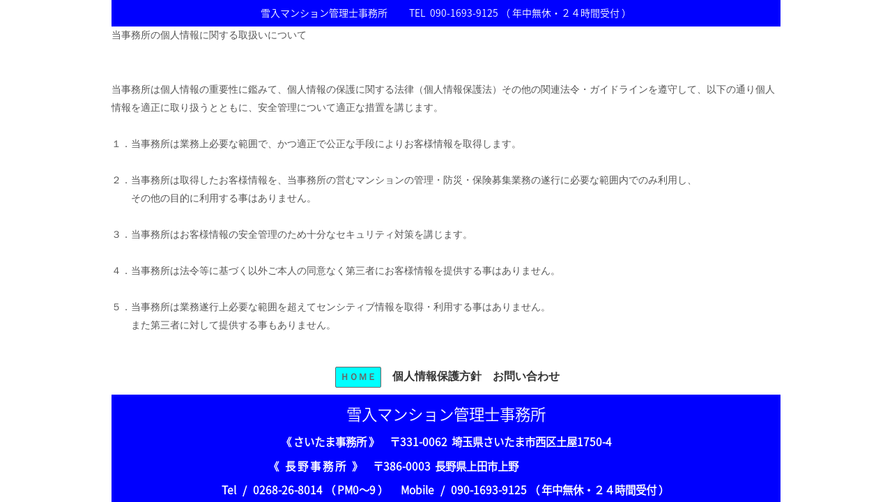

--- FILE ---
content_type: text/html
request_url: http://www11.ueda.ne.jp/~surumelove/pg134.html
body_size: 2963
content:
<!DOCTYPE html>
<html lang="ja-JP">
 <head> 
  <meta http-equiv="X-UA-Compatible" content="IE=edge,chrome=1"> 
  <meta http-equiv="content-type" content="text/html; charset=UTF-8"> 
  <meta name="google-site-verification" content="9MtowR32ZBC1VMd1iuGal3Y6BH-XI9TveFFdFwepYKk"> 
  <meta name="robots" content="index"> 
  <meta name="viewport" content="width=device-width, initial-scale=1" id="a-viewport"> 
  <meta name="keywords" content="埼玉県マンション管理士/埼玉県マンション管理/埼玉県マンション防災/埼玉県マンション保険/埼玉県マンションリフォーム/長野県マンション管理士/長野県マンション管理/長野県マンション防災/長野県マンション保険/長野県マンションリフォーム/群馬県マンション管理士/群馬県マンション管理/群馬県マンション防災/群馬県マンション保険/群馬県マンションリフォーム/管理計画認定制度/事前確認/予備認定/"> 
  <meta name="description" content="マンション管理のサイトです。埼玉県、群馬県、長野県を中心にマンション管理士として活動しております。マンションの管理はもちろん、防災、保険、リフォーム等の管理組合様の運営の悩みを一緒に考えさせて頂きますのでお気軽にご相談ください。現在無料の簡易診断を実施中です! "> 
  <meta property="og:title" content="埼玉県・群馬県・長野県の雪入マンション管理士事務所（埼玉県さいたま市）"> 
  <meta property="og:type" content="website"> 
  <meta property="og:image" content="http://www11.ueda.ne.jp/~surumelove//bdflashinfo/thumbnail.png"> 
  <meta property="og:url" content="http://www11.ueda.ne.jp/~surumelove/pg134.html"> 
  <meta property="og:site_name" content="2023.11"> 
  <meta property="og:description" content="マンション管理のサイトです。埼玉県、群馬県、長野県を中心にマンション管理士として活動しております。マンションの管理はもちろん、防災、保険、リフォーム等の管理組合様の運営の悩みを一緒に考えさせて頂きますのでお気軽にご相談ください。現在無料の簡易診断を実施中です! "> 
  <link rel="canonical" href="http://www11.ueda.ne.jp/~surumelove/pg134.html"> 
  <title>埼玉県・群馬県・長野県の雪入マンション管理士事務所（埼玉県さいたま市）</title> 
  <link rel="stylesheet" type="text/css" href="_module/styles/bind.css" id="bind-css"> 
  <link rel="stylesheet" type="text/css" href="pg134.css?1699148709670c0100" id="page-css"> 
  <link href="//module.bindsite.jp/type-fonts/css/sourcehansans.css" rel="stylesheet" type="text/css"> 
  <link rel="stylesheet" type="text/css" href="_webfonts.css?1699148709671" id="webfont-css"> 
  <link rel="stylesheet" type="text/css" href="_cssskin/_area_side_a.css"> 
  <link rel="stylesheet" type="text/css" href="_cssskin/_area_billboard.css"> 
  <link rel="stylesheet" type="text/css" href="_cssskin/_area_ghost_header.css"> 
  <link rel="stylesheet" type="text/css" href="_cssskin/_area_main.css"> 
  <link rel="stylesheet" type="text/css" href="_cssskin/_area_header.css"> 
  <link rel="stylesheet" type="text/css" href="_cssskin/_area_side_b.css"> 
  <link rel="stylesheet" type="text/css" href="_cssskin/_area_footer.css"> 
  <link rel="stylesheet" type="text/css" href="_cssskin/_block_footer.css"> 
  <link rel="stylesheet" type="text/css" href="_cssskin/_block_header.css"> 
  <link rel="stylesheet" type="text/css" href="_cssskin/_block_side_a.css"> 
  <link rel="stylesheet" type="text/css" href="_cssskin/_block_side_b.css"> 
  <link rel="stylesheet" type="text/css" href="_cssskin/_block_billboard.css"> 
  <link rel="stylesheet" type="text/css" href="_cssskin/_block_main.css"> 
  <link rel="stylesheet" type="text/css" href="_csslinkbtn/btn-import.css"> 
  <script src="_module/lib/lib.js"></script> 
  <script src="_module/scripts/bind.js" id="script-js"></script> 
  <!-- custom_tags_start --> 
  <script type="text/javascript">
</script> 
  <!-- custom_tags_end --> 
   
  <!--[if lt IE 9]><script src="_module/lib/html5shiv.min.js"></script><![endif]--> 
 </head> 
 <body id="l-1" class="l-1" data-type="responsive" data-fontplus="1" data-view-pc-button="true" data-view-pc-position="bottom"> 
  <div id="page" class="bg-window "> 
   <div class="bg-document"> 
    <noscript> 
     <div id="js-off"> 
      <img src="_module/images/noscript.gif" alt="Enable JavaScript in your browser. このウェブサイトはJavaScriptをオンにしてご覧下さい。"> 
     </div> 
    </noscript> 
    <div id="a-header" data-float="false" class="a-header   cssskin-_area_header"> 
     <header> 
      <div class="site_frame"> 
       <section> 
        <div id="bk21603" class="b-plain c-space_normal c-sp-space_normal cssskin-_block_header" data-bk-id="bk21603" data-sticky="true"> 
         <div class=" column -column1"> 
          <div class=" c-body c-center"> 
           <span style="color:#ffffff;" class=" webfont2">雪入マンション管理士事務所&nbsp;　　TEL &nbsp;090-1693-9125 （ 年中無休・２４時間受付 ）</span> 
          </div> 
         </div> 
        </div> 
       </section> 
      </div> 
     </header> 
    </div> 
    <div id="a-billboard" class="a-billboard    cssskin-_area_billboard"> 
     <div class="site_frame"> 
      <section> 
       <div id="bk19725" class="b-plain cssskin-_block_billboard" data-bk-id="bk19725"> 
        <div class=" column -column1"> 
        </div> 
       </div> 
      </section> 
     </div> 
    </div> 
    <main> 
     <div id="a-site_contents" class="a-site_contents  noskin"> 
      <article> 
       <div class="site_frame"> 
        <div class="g-column"> 
         <div id="a-main" class="a-main column -col12 "> 
          <section> 
           <div id="bk19736" class="b-plain c-space_normal c-sp-space_normal c-sp-padding_normal cssskin-_block_main" data-bk-id="bk19736"> 
            <div class=" column -column1"> 
             <div class=" c-body c-left"> 
              <span class=" webfont1">当事務所の個人情報に関する取扱いについて</span> 
             </div> 
             <div class=" c-body c-left"> 
              <span class=" webfont1">&nbsp;</span> 
             </div> 
             <div class=" c-body c-left"> 
              <span class=" webfont1">&nbsp;</span> 
             </div> 
             <div class=" c-body c-left"> 
              <span class=" webfont1">当事務所は個人情報の重要性に鑑みて、個人情報の保護に関する法律（個人情報保護法）その他の関連法令・ガイドラインを遵守して、以下の通り個人情報を適正に取り扱うとともに、安全管理について適正な措置を講じます。</span> 
             </div> 
             <div class=" c-body c-left"> 
              <span class=" webfont1">&nbsp;</span> 
             </div> 
             <div class=" c-body c-left"> 
              <span class=" webfont1">１．当事務所は業務上必要な範囲で、かつ適正で公正な手段によりお客様情報を取得します。</span> 
             </div> 
             <div class=" c-body c-left"> 
              <span class=" webfont1">&nbsp;</span> 
             </div> 
             <div class=" c-body c-left"> 
              <span class=" webfont1">２．当事務所は取得したお客様情報を、当事務所の営むマンションの管理・防災・保険募集業務の遂行に必要な範囲内でのみ利用し、</span> 
             </div> 
             <div class=" c-body c-left"> 
              <span class=" webfont1">　　その他の目的に利用する事はありません。</span> 
             </div> 
             <div class=" c-body c-left"> 
              <span class=" webfont1">&nbsp;</span> 
             </div> 
             <div class=" c-body c-left"> 
              <span class=" webfont1">３．当事務所はお客様情報の安全管理のため十分なセキュリティ対策を講じます。</span> 
             </div> 
             <div class=" c-body c-left"> 
              <span class=" webfont1">&nbsp;</span> 
             </div> 
             <div class=" c-body c-left"> 
              <span class=" webfont1">４．当事務所は法令等に基づく以外ご本人の同意なく第三者にお客様情報を提供する事はありません。</span> 
             </div> 
             <div class=" c-body c-left"> 
              <span class=" webfont1">&nbsp;</span> 
             </div> 
             <div class=" c-body c-left"> 
              <span class=" webfont1">５．当事務所は業務遂行上必要な範囲を超えてセンシティブ情報を取得・利用する事はありません。</span> 
             </div> 
             <div class=" c-body c-left"> 
              <span class=" webfont1">　　また第三者に対して提供する事もありません。&nbsp;</span> 
             </div> 
            </div> 
           </div> 
          </section> 
         </div> 
        </div> 
       </div> 
      </article> 
     </div> 
    </main> 
    <div id="a-footer" data-float="false" class="a-footer   cssskin-_area_footer"> 
     <footer> 
      <div class="site_frame"> 
       <div id="bk19729" class="b-plain c-space_normal c-sp-space_normal c-sp-padding_normal cssskin-_block_footer" data-bk-id="bk19729"> 
        <div class=" column -column1"> 
         <ul class="c-list-no_mark"> 
          <li> <h3 class="comment c-large_headline c-center"><span class=" d-smallest_font">&nbsp;<a href="index.html" data-pid="2337" class="btn-default">ＨＯＭＥ</a>　<a href="pg134.html" data-mypid="2378">個人情報保護方針</a>　<a href="pg139.html" data-pid="2380">お問い合わせ</a></span></h3> </li> 
         </ul> 
        </div> 
       </div> 
       <div id="bk21679" class="b-plain c-space_normal c-sp-space_normal cssskin-_block_footer" data-bk-id="bk21679"> 
        <div class=" column -column1"> 
         <ul class="c-list-no_mark"> 
          <li class=" c-center"><span style="color:#ffffff;" class=" d-larger_font webfont2">雪入マンション管理士事務所</span></li> 
         </ul> 
        </div> 
       </div> 
       <div id="bk20070" class="b-plain c-space_normal c-sp-space_normal c-sp-padding_normal cssskin-_block_footer" data-bk-id="bk20070"> 
        <div class=" column -column1"> 
         <ul class="c-list-no_mark"> 
          <li class=" c-center"> <h4 class=" c-small_headline"><span style="color:#ffffff;" class=" d-small_font webfont2">《 さいたま事務所 》　〒331-0062 &nbsp;埼玉県さいたま市西区土屋1750-4</span></h4> </li> 
          <li class=" c-center"> <h4 class=" c-small_headline c-left"><span style="color:#ffffff;" class=" webfont2"><span class=" d-small_font">　　　 &nbsp; 　 &nbsp;　 &nbsp;　 &nbsp;　 　　　　　　《 &nbsp; 長 野 事 務 所 &nbsp; 》　〒386-0003 &nbsp;長野県上田市上野</span></span></h4> </li> 
         </ul> 
        </div> 
       </div> 
       <div id="bk20123" class="b-plain c-space_normal c-sp-space_normal c-sp-padding_normal cssskin-_block_footer" data-bk-id="bk20123"> 
        <div class=" column -column1"> 
         <ul class="c-list-no_mark"> 
          <li class=" c-center"> <h4 class=" c-small_headline"><span style="color:#ffffff;" class=" d-small_font webfont2">&nbsp;Tel &nbsp; / &nbsp; 0268-26-8014 （ PM0～9 ） 　Mobile &nbsp; / &nbsp; 090-1693-9125 （ 年中無休・２４時間受付 ）&nbsp;&nbsp;</span></h4> </li> 
         </ul> 
        </div> 
       </div> 
      </div> 
     </footer> 
    </div> 
   </div> 
  </div>   
 </body>
</html>

--- FILE ---
content_type: text/css
request_url: http://www11.ueda.ne.jp/~surumelove/pg134.css?1699148709670c0100
body_size: 855
content:
@charset "utf-8";
/* page setting
--------------------------------------------------------- */
#a-header,#a-ghost_header,#a-billboard,#a-site_contents,#a-footer { max-width:960px; }
@media (max-width: 641px) {

}


#page .bg-document {
}
#page {
}

#a-header {
}
#a-ghost_header {
}
#a-billboard {
}
#a-main {
}
#a-side-a {
}
#a-side-b {
}
#a-footer {
}
#a-site_contents {
}

@media (max-width: 641px) {
#page .bg-document {  
  }
#page {  
  }
	#a-header {padding:0px 0px 0px 0px;	}
	#a-ghost_header {padding:0px 0px 0px 0px;	}
	#a-billboard {padding:0px 0px 0px 0px;	}
	#a-main {padding:0px 0px 0px 0px;	}
	#a-side-a {padding:0px 0px 0px 0px;	}
	#a-side-b {padding:0px 0px 0px 0px;	}
	#a-footer {padding:0px 0px 0px 0px;	}
	}

#bk21603 { background-color:#0000FF; }
#bk21603 > div { padding-left: 0px; padding-top: 5px; padding-right: 0px; padding-bottom: 5px;  } 
#bk19736 > div { padding-left: 0px; padding-top: 0px; padding-right: 0px; padding-bottom: 0px;  } 
#bk19729 > div { padding-left: 0px; padding-top: 10px; padding-right: 0px; padding-bottom: 10px;  } 
#bk21679 { background-color:#0000FF; background-image:none; }
#bk21679 > div { padding-left: 0px; padding-top: 10px; padding-right: 0px; padding-bottom: 5px;  } 
#bk20070 { background-color:#0000FF; }
#bk20070 > div { padding-left: 0px; padding-top: 0px; padding-right: 0px; padding-bottom: 0px;  } 
#bk20123 { background-color:#0000FF; }
#bk20123 > div { padding-left: 0px; padding-top: 0px; padding-right: 0px; padding-bottom: 0px;  } 


@media (max-width: 641px) {
		#bk21603.b-plain > .column,#bk21603.b-plain > .g-column,#bk21603.b-both_diff > .column,#bk21603.b-both_diff > .g-column,#bk21603.b-headlines > .column,#bk21603.b-headlines > .g-column,#bk21603.b-album > .column,#bk21603.b-album > .g-column,#bk21603.b-tab > .column,#bk21603.b-tab > .g-column,#bk21603.b-accordion > .column,#bk21603.b-accordion > .g-column { margin:0 auto; max-width:100%; }
		#bk21603 > div { padding-left: 0px; padding-top: 0px; padding-right: 0px; padding-bottom: 0px;  } 
		#bk19725.b-plain > .column,#bk19725.b-plain > .g-column,#bk19725.b-both_diff > .column,#bk19725.b-both_diff > .g-column,#bk19725.b-headlines > .column,#bk19725.b-headlines > .g-column,#bk19725.b-album > .column,#bk19725.b-album > .g-column,#bk19725.b-tab > .column,#bk19725.b-tab > .g-column,#bk19725.b-accordion > .column,#bk19725.b-accordion > .g-column { margin:0 auto; max-width:100%; }
		#bk19736.b-plain > .column,#bk19736.b-plain > .g-column,#bk19736.b-both_diff > .column,#bk19736.b-both_diff > .g-column,#bk19736.b-headlines > .column,#bk19736.b-headlines > .g-column,#bk19736.b-album > .column,#bk19736.b-album > .g-column,#bk19736.b-tab > .column,#bk19736.b-tab > .g-column,#bk19736.b-accordion > .column,#bk19736.b-accordion > .g-column { margin:0 auto; max-width:100%; }
		#bk19736 > div { padding: 15px; }
		#bk19719.b-plain > .column,#bk19719.b-plain > .g-column,#bk19719.b-both_diff > .column,#bk19719.b-both_diff > .g-column,#bk19719.b-headlines > .column,#bk19719.b-headlines > .g-column,#bk19719.b-album > .column,#bk19719.b-album > .g-column,#bk19719.b-tab > .column,#bk19719.b-tab > .g-column,#bk19719.b-accordion > .column,#bk19719.b-accordion > .g-column { margin:0 auto; max-width:100%; }
		#bk19720.b-plain > .column,#bk19720.b-plain > .g-column,#bk19720.b-both_diff > .column,#bk19720.b-both_diff > .g-column,#bk19720.b-headlines > .column,#bk19720.b-headlines > .g-column,#bk19720.b-album > .column,#bk19720.b-album > .g-column,#bk19720.b-tab > .column,#bk19720.b-tab > .g-column,#bk19720.b-accordion > .column,#bk19720.b-accordion > .g-column { margin:0 auto; max-width:100%; }
		#bk19729.b-plain > .column,#bk19729.b-plain > .g-column,#bk19729.b-both_diff > .column,#bk19729.b-both_diff > .g-column,#bk19729.b-headlines > .column,#bk19729.b-headlines > .g-column,#bk19729.b-album > .column,#bk19729.b-album > .g-column,#bk19729.b-tab > .column,#bk19729.b-tab > .g-column,#bk19729.b-accordion > .column,#bk19729.b-accordion > .g-column { margin:0 auto; max-width:100%; }
		#bk19729 > div { padding: 15px; }
		#bk21679.b-plain > .column,#bk21679.b-plain > .g-column,#bk21679.b-both_diff > .column,#bk21679.b-both_diff > .g-column,#bk21679.b-headlines > .column,#bk21679.b-headlines > .g-column,#bk21679.b-album > .column,#bk21679.b-album > .g-column,#bk21679.b-tab > .column,#bk21679.b-tab > .g-column,#bk21679.b-accordion > .column,#bk21679.b-accordion > .g-column { margin:0 auto; max-width:100%; }
		#bk21679 > div { padding-left: 0px; padding-top: 0px; padding-right: 0px; padding-bottom: 0px;  } 
		#bk20070.b-plain > .column,#bk20070.b-plain > .g-column,#bk20070.b-both_diff > .column,#bk20070.b-both_diff > .g-column,#bk20070.b-headlines > .column,#bk20070.b-headlines > .g-column,#bk20070.b-album > .column,#bk20070.b-album > .g-column,#bk20070.b-tab > .column,#bk20070.b-tab > .g-column,#bk20070.b-accordion > .column,#bk20070.b-accordion > .g-column { margin:0 auto; max-width:100%; }
		#bk20070 > div { padding: 15px; }
		#bk20123.b-plain > .column,#bk20123.b-plain > .g-column,#bk20123.b-both_diff > .column,#bk20123.b-both_diff > .g-column,#bk20123.b-headlines > .column,#bk20123.b-headlines > .g-column,#bk20123.b-album > .column,#bk20123.b-album > .g-column,#bk20123.b-tab > .column,#bk20123.b-tab > .g-column,#bk20123.b-accordion > .column,#bk20123.b-accordion > .g-column { margin:0 auto; max-width:100%; }
		#bk20123 > div { padding: 15px; }
	}




@media (max-width: 641px) {
}


--- FILE ---
content_type: text/css
request_url: http://www11.ueda.ne.jp/~surumelove/_webfonts.css?1699148709671
body_size: 217
content:
@charset "utf-8";
.c-body,li,dt,dd,th,td { font-family: 'Iroha 22momi'; }
.c-title { font-family: 'iroha-22momi Regular'; }
.c-page_title { font-family: 'F+UD-筑紫明朝 E'; }
.webfont1 { font-family: 'F+UD-ニューロダン M'; }
.webfont2 { font-family: 'SourceHanSans-Normal'; }
.webfont3 { font-family: 'F+UD-筑紫明朝 E'; }
.webfont4 { font-family: 'F+UD-ニューロダン DB'; }


--- FILE ---
content_type: text/css
request_url: http://www11.ueda.ne.jp/~surumelove/_csslinkbtn/btn-primary.css
body_size: 373
content:
a.btn-primary {
  position: relative !important;
  display: inline-block !important;
  background: #00b8ff !important;
  color: #ffffff !important;
  border: none !important;
  border-radius: 0 !important;
  width: 100% !important;
  font-size: 120% !important;
  line-height: 1.9 !important;
  text-align: center !important;
  text-decoration: none !important;
  cursor: pointer !important;
  padding: 1em 2em !important;
  transition: all 0.4s !important;
}
a.btn-primary:visited {
  background: #00b8ff !important;
  color: #ffffff !important;
  border: none !important;
  text-decoration: none !important;
}
a.btn-primary:active {
  background: #d5d6d9 !important;
  color: #192676 !important;
  border: none !important;
  text-decoration: none !important;
}
a.btn-primary:hover {
  background: #d5d6d9 !important;
  color: #192676 !important;
  border: none !important;
  text-decoration: none !important;
  opacity: 1 !important;
}
a.btn-primary:before {
  content: "" !important;
  position: absolute !important;
  bottom: 0 !important;
  left: 50% !important;
  right: 50% !important;
  display: block !important;
  height: 4px !important;
  background: #192676 !important;
  transition: all 0.4s !important;
}
a.btn-primary:hover:before {
  left: 0 !important;
  right: 0 !important;
  background: #192676 !important;
}


